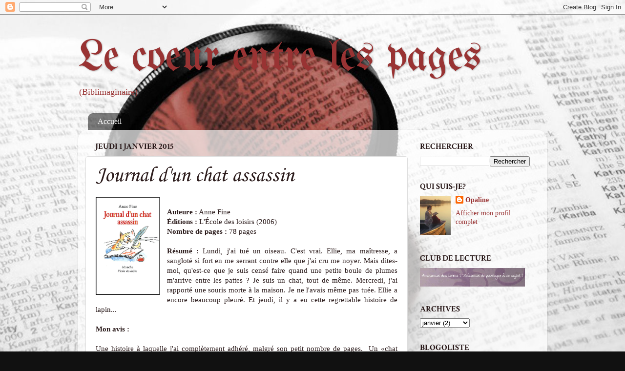

--- FILE ---
content_type: text/html; charset=UTF-8
request_url: https://biblimaginaire.blogspot.com/2015/01/journal-dun-chat-assassin.html?showComment=1425584739716
body_size: 16171
content:
<!DOCTYPE html>
<html class='v2' dir='ltr' lang='fr'>
<head>
<link href='https://www.blogger.com/static/v1/widgets/335934321-css_bundle_v2.css' rel='stylesheet' type='text/css'/>
<meta content='width=1100' name='viewport'/>
<meta content='text/html; charset=UTF-8' http-equiv='Content-Type'/>
<meta content='blogger' name='generator'/>
<link href='https://biblimaginaire.blogspot.com/favicon.ico' rel='icon' type='image/x-icon'/>
<link href='http://biblimaginaire.blogspot.com/2015/01/journal-dun-chat-assassin.html' rel='canonical'/>
<link rel="alternate" type="application/atom+xml" title="Le coeur entre les pages - Atom" href="https://biblimaginaire.blogspot.com/feeds/posts/default" />
<link rel="alternate" type="application/rss+xml" title="Le coeur entre les pages - RSS" href="https://biblimaginaire.blogspot.com/feeds/posts/default?alt=rss" />
<link rel="service.post" type="application/atom+xml" title="Le coeur entre les pages - Atom" href="https://www.blogger.com/feeds/8554985891624530483/posts/default" />

<link rel="alternate" type="application/atom+xml" title="Le coeur entre les pages - Atom" href="https://biblimaginaire.blogspot.com/feeds/3989393670334801001/comments/default" />
<!--Can't find substitution for tag [blog.ieCssRetrofitLinks]-->
<link href='https://blogger.googleusercontent.com/img/b/R29vZ2xl/AVvXsEjspXtqXWDHJir2qtaw_mhzBFcqnkrEDaNezR8v7-dMDmNL-DKc5g81K4LCkM_pVs74XXWvISK9xkWUX3_N7Lk23NU8KmOYi_-8BLIz_DNrec1ITkCAuVqqt7LeuKANfY-FklcP6kcJQ3s2/s1600/9782211042871FS.gif' rel='image_src'/>
<meta content='http://biblimaginaire.blogspot.com/2015/01/journal-dun-chat-assassin.html' property='og:url'/>
<meta content='Journal d&#39;un chat assassin' property='og:title'/>
<meta content='    Auteure :  Anne Fine   Éditions : L&#39;École des loisirs (2006)   Nombre de pages : 78 pages     Résumé :                                  ...' property='og:description'/>
<meta content='https://blogger.googleusercontent.com/img/b/R29vZ2xl/AVvXsEjspXtqXWDHJir2qtaw_mhzBFcqnkrEDaNezR8v7-dMDmNL-DKc5g81K4LCkM_pVs74XXWvISK9xkWUX3_N7Lk23NU8KmOYi_-8BLIz_DNrec1ITkCAuVqqt7LeuKANfY-FklcP6kcJQ3s2/w1200-h630-p-k-no-nu/9782211042871FS.gif' property='og:image'/>
<title>Le coeur entre les pages: Journal d'un chat assassin</title>
<style type='text/css'>@font-face{font-family:'Corsiva';font-style:normal;font-weight:400;font-display:swap;src:url(//fonts.gstatic.com/l/font?kit=zOL84pjBmb1Z8oKb8rCr7O5Gs-A&skey=b9a50c359455acd3&v=v20)format('woff2');unicode-range:U+0000-00FF,U+0131,U+0152-0153,U+02BB-02BC,U+02C6,U+02DA,U+02DC,U+0304,U+0308,U+0329,U+2000-206F,U+20AC,U+2122,U+2191,U+2193,U+2212,U+2215,U+FEFF,U+FFFD;}@font-face{font-family:'Crimson Text';font-style:normal;font-weight:700;font-display:swap;src:url(//fonts.gstatic.com/s/crimsontext/v19/wlppgwHKFkZgtmSR3NB0oRJX1C1GA9NQ9rJPf5Ku.woff2)format('woff2');unicode-range:U+0102-0103,U+0110-0111,U+0128-0129,U+0168-0169,U+01A0-01A1,U+01AF-01B0,U+0300-0301,U+0303-0304,U+0308-0309,U+0323,U+0329,U+1EA0-1EF9,U+20AB;}@font-face{font-family:'Crimson Text';font-style:normal;font-weight:700;font-display:swap;src:url(//fonts.gstatic.com/s/crimsontext/v19/wlppgwHKFkZgtmSR3NB0oRJX1C1GAtNQ9rJPf5Ku.woff2)format('woff2');unicode-range:U+0100-02BA,U+02BD-02C5,U+02C7-02CC,U+02CE-02D7,U+02DD-02FF,U+0304,U+0308,U+0329,U+1D00-1DBF,U+1E00-1E9F,U+1EF2-1EFF,U+2020,U+20A0-20AB,U+20AD-20C0,U+2113,U+2C60-2C7F,U+A720-A7FF;}@font-face{font-family:'Crimson Text';font-style:normal;font-weight:700;font-display:swap;src:url(//fonts.gstatic.com/s/crimsontext/v19/wlppgwHKFkZgtmSR3NB0oRJX1C1GDNNQ9rJPfw.woff2)format('woff2');unicode-range:U+0000-00FF,U+0131,U+0152-0153,U+02BB-02BC,U+02C6,U+02DA,U+02DC,U+0304,U+0308,U+0329,U+2000-206F,U+20AC,U+2122,U+2191,U+2193,U+2212,U+2215,U+FEFF,U+FFFD;}@font-face{font-family:'UnifrakturMaguntia';font-style:normal;font-weight:400;font-display:swap;src:url(//fonts.gstatic.com/s/unifrakturmaguntia/v22/WWXPlieVYwiGNomYU-ciRLRvEmK7oaVemGZMFABK1Q.woff2)format('woff2');unicode-range:U+0000-00FF,U+0131,U+0152-0153,U+02BB-02BC,U+02C6,U+02DA,U+02DC,U+0304,U+0308,U+0329,U+2000-206F,U+20AC,U+2122,U+2191,U+2193,U+2212,U+2215,U+FEFF,U+FFFD;}</style>
<style id='page-skin-1' type='text/css'><!--
/*-----------------------------------------------
Blogger Template Style
Name:     Picture Window
Designer: Blogger
URL:      www.blogger.com
----------------------------------------------- */
/* Content
----------------------------------------------- */
body {
font: normal normal 15px Georgia, Utopia, 'Palatino Linotype', Palatino, serif;
color: #2a1a1a;
background: #111111 url(//4.bp.blogspot.com/-FDNiiZ0CXck/VgJ7LBzz9ZI/AAAAAAAAIfg/vvVcnFFcQN4/s0-r/coeur_livre.jpg) repeat fixed top left;
}
html body .region-inner {
min-width: 0;
max-width: 100%;
width: auto;
}
.content-outer {
font-size: 90%;
}
a:link {
text-decoration:none;
color: #993333;
}
a:visited {
text-decoration:none;
color: #cc6666;
}
a:hover {
text-decoration:underline;
color: #ff3243;
}
.content-outer {
background: transparent none repeat scroll top left;
-moz-border-radius: 0;
-webkit-border-radius: 0;
-goog-ms-border-radius: 0;
border-radius: 0;
-moz-box-shadow: 0 0 0 rgba(0, 0, 0, .15);
-webkit-box-shadow: 0 0 0 rgba(0, 0, 0, .15);
-goog-ms-box-shadow: 0 0 0 rgba(0, 0, 0, .15);
box-shadow: 0 0 0 rgba(0, 0, 0, .15);
margin: 20px auto;
}
.content-inner {
padding: 0;
}
/* Header
----------------------------------------------- */
.header-outer {
background: transparent none repeat-x scroll top left;
_background-image: none;
color: #993333;
-moz-border-radius: 0;
-webkit-border-radius: 0;
-goog-ms-border-radius: 0;
border-radius: 0;
}
.Header img, .Header #header-inner {
-moz-border-radius: 0;
-webkit-border-radius: 0;
-goog-ms-border-radius: 0;
border-radius: 0;
}
.header-inner .Header .titlewrapper,
.header-inner .Header .descriptionwrapper {
padding-left: 0;
padding-right: 0;
}
.Header h1 {
font: normal normal 90px UnifrakturMaguntia;
text-shadow: 1px 1px 3px rgba(0, 0, 0, 0.3);
}
.Header h1 a {
color: #993333;
}
.Header .description {
font-size: 130%;
}
/* Tabs
----------------------------------------------- */
.tabs-inner {
margin: .5em 20px 0;
padding: 0;
}
.tabs-inner .section {
margin: 0;
}
.tabs-inner .widget ul {
padding: 0;
background: transparent none repeat scroll bottom;
-moz-border-radius: 0;
-webkit-border-radius: 0;
-goog-ms-border-radius: 0;
border-radius: 0;
}
.tabs-inner .widget li {
border: none;
}
.tabs-inner .widget li a {
display: inline-block;
padding: .5em 1em;
margin-right: .25em;
color: #ffffff;
font: normal normal 16px Georgia, Utopia, 'Palatino Linotype', Palatino, serif;
-moz-border-radius: 10px 10px 0 0;
-webkit-border-top-left-radius: 10px;
-webkit-border-top-right-radius: 10px;
-goog-ms-border-radius: 10px 10px 0 0;
border-radius: 10px 10px 0 0;
background: transparent url(https://resources.blogblog.com/blogblog/data/1kt/transparent/black50.png) repeat scroll top left;
border-right: 1px solid transparent;
}
.tabs-inner .widget li:first-child a {
padding-left: 1.25em;
-moz-border-radius-topleft: 10px;
-moz-border-radius-bottomleft: 0;
-webkit-border-top-left-radius: 10px;
-webkit-border-bottom-left-radius: 0;
-goog-ms-border-top-left-radius: 10px;
-goog-ms-border-bottom-left-radius: 0;
border-top-left-radius: 10px;
border-bottom-left-radius: 0;
}
.tabs-inner .widget li.selected a,
.tabs-inner .widget li a:hover {
position: relative;
z-index: 1;
background: transparent url(https://resources.blogblog.com/blogblog/data/1kt/transparent/white80.png) repeat scroll bottom;
color: #c10964;
-moz-box-shadow: 0 0 3px rgba(0, 0, 0, .15);
-webkit-box-shadow: 0 0 3px rgba(0, 0, 0, .15);
-goog-ms-box-shadow: 0 0 3px rgba(0, 0, 0, .15);
box-shadow: 0 0 3px rgba(0, 0, 0, .15);
}
/* Headings
----------------------------------------------- */
h2 {
font: normal bold 17px Crimson Text;
text-transform: uppercase;
color: #2a1a1a;
margin: .5em 0;
}
/* Main
----------------------------------------------- */
.main-outer {
background: transparent url(https://resources.blogblog.com/blogblog/data/1kt/transparent/white80.png) repeat scroll top left;
-moz-border-radius: 20px 20px 0 0;
-webkit-border-top-left-radius: 20px;
-webkit-border-top-right-radius: 20px;
-webkit-border-bottom-left-radius: 0;
-webkit-border-bottom-right-radius: 0;
-goog-ms-border-radius: 20px 20px 0 0;
border-radius: 20px 20px 0 0;
-moz-box-shadow: 0 1px 3px rgba(0, 0, 0, .15);
-webkit-box-shadow: 0 1px 3px rgba(0, 0, 0, .15);
-goog-ms-box-shadow: 0 1px 3px rgba(0, 0, 0, .15);
box-shadow: 0 1px 3px rgba(0, 0, 0, .15);
}
.main-inner {
padding: 15px 20px 20px;
}
.main-inner .column-center-inner {
padding: 0 0;
}
.main-inner .column-left-inner {
padding-left: 0;
}
.main-inner .column-right-inner {
padding-right: 0;
}
/* Posts
----------------------------------------------- */
h3.post-title {
margin: 0;
font: normal normal 44px Corsiva;
}
.comments h4 {
margin: 1em 0 0;
font: normal normal 44px Corsiva;
}
.date-header span {
color: #2a1a1a;
}
.post-outer {
background-color: #ffffff;
border: solid 1px #dddddd;
-moz-border-radius: 5px;
-webkit-border-radius: 5px;
border-radius: 5px;
-goog-ms-border-radius: 5px;
padding: 15px 20px;
margin: 0 -20px 20px;
}
.post-body {
line-height: 1.4;
font-size: 110%;
position: relative;
}
.post-header {
margin: 0 0 1.5em;
color: #2a1a1a;
line-height: 1.6;
}
.post-footer {
margin: .5em 0 0;
color: #2a1a1a;
line-height: 1.6;
}
#blog-pager {
font-size: 140%
}
#comments .comment-author {
padding-top: 1.5em;
border-top: dashed 1px #ccc;
border-top: dashed 1px rgba(128, 128, 128, .5);
background-position: 0 1.5em;
}
#comments .comment-author:first-child {
padding-top: 0;
border-top: none;
}
.avatar-image-container {
margin: .2em 0 0;
}
/* Comments
----------------------------------------------- */
.comments .comments-content .icon.blog-author {
background-repeat: no-repeat;
background-image: url([data-uri]);
}
.comments .comments-content .loadmore a {
border-top: 1px solid #ff3243;
border-bottom: 1px solid #ff3243;
}
.comments .continue {
border-top: 2px solid #ff3243;
}
/* Widgets
----------------------------------------------- */
.widget ul, .widget #ArchiveList ul.flat {
padding: 0;
list-style: none;
}
.widget ul li, .widget #ArchiveList ul.flat li {
border-top: dashed 1px #ccc;
border-top: dashed 1px rgba(128, 128, 128, .5);
}
.widget ul li:first-child, .widget #ArchiveList ul.flat li:first-child {
border-top: none;
}
.widget .post-body ul {
list-style: disc;
}
.widget .post-body ul li {
border: none;
}
/* Footer
----------------------------------------------- */
.footer-outer {
color:#cccccc;
background: transparent url(https://resources.blogblog.com/blogblog/data/1kt/transparent/black50.png) repeat scroll top left;
-moz-border-radius: 0 0 20px 20px;
-webkit-border-top-left-radius: 0;
-webkit-border-top-right-radius: 0;
-webkit-border-bottom-left-radius: 20px;
-webkit-border-bottom-right-radius: 20px;
-goog-ms-border-radius: 0 0 20px 20px;
border-radius: 0 0 20px 20px;
-moz-box-shadow: 0 1px 3px rgba(0, 0, 0, .15);
-webkit-box-shadow: 0 1px 3px rgba(0, 0, 0, .15);
-goog-ms-box-shadow: 0 1px 3px rgba(0, 0, 0, .15);
box-shadow: 0 1px 3px rgba(0, 0, 0, .15);
}
.footer-inner {
padding: 10px 20px 20px;
}
.footer-outer a {
color: #ffffff;
}
.footer-outer a:visited {
color: #ee7f77;
}
.footer-outer a:hover {
color: #ff3243;
}
.footer-outer .widget h2 {
color: #aaaaaa;
}
/* Mobile
----------------------------------------------- */
html body.mobile {
height: auto;
}
html body.mobile {
min-height: 480px;
background-size: 100% auto;
}
.mobile .body-fauxcolumn-outer {
background: transparent none repeat scroll top left;
}
html .mobile .mobile-date-outer, html .mobile .blog-pager {
border-bottom: none;
background: transparent url(https://resources.blogblog.com/blogblog/data/1kt/transparent/white80.png) repeat scroll top left;
margin-bottom: 10px;
}
.mobile .date-outer {
background: transparent url(https://resources.blogblog.com/blogblog/data/1kt/transparent/white80.png) repeat scroll top left;
}
.mobile .header-outer, .mobile .main-outer,
.mobile .post-outer, .mobile .footer-outer {
-moz-border-radius: 0;
-webkit-border-radius: 0;
-goog-ms-border-radius: 0;
border-radius: 0;
}
.mobile .content-outer,
.mobile .main-outer,
.mobile .post-outer {
background: inherit;
border: none;
}
.mobile .content-outer {
font-size: 100%;
}
.mobile-link-button {
background-color: #993333;
}
.mobile-link-button a:link, .mobile-link-button a:visited {
color: #ffffff;
}
.mobile-index-contents {
color: #2a1a1a;
}
.mobile .tabs-inner .PageList .widget-content {
background: transparent url(https://resources.blogblog.com/blogblog/data/1kt/transparent/white80.png) repeat scroll bottom;
color: #c10964;
}
.mobile .tabs-inner .PageList .widget-content .pagelist-arrow {
border-left: 1px solid transparent;
}

--></style>
<style id='template-skin-1' type='text/css'><!--
body {
min-width: 960px;
}
.content-outer, .content-fauxcolumn-outer, .region-inner {
min-width: 960px;
max-width: 960px;
_width: 960px;
}
.main-inner .columns {
padding-left: 0;
padding-right: 270px;
}
.main-inner .fauxcolumn-center-outer {
left: 0;
right: 270px;
/* IE6 does not respect left and right together */
_width: expression(this.parentNode.offsetWidth -
parseInt("0") -
parseInt("270px") + 'px');
}
.main-inner .fauxcolumn-left-outer {
width: 0;
}
.main-inner .fauxcolumn-right-outer {
width: 270px;
}
.main-inner .column-left-outer {
width: 0;
right: 100%;
margin-left: -0;
}
.main-inner .column-right-outer {
width: 270px;
margin-right: -270px;
}
#layout {
min-width: 0;
}
#layout .content-outer {
min-width: 0;
width: 800px;
}
#layout .region-inner {
min-width: 0;
width: auto;
}
body#layout div.add_widget {
padding: 8px;
}
body#layout div.add_widget a {
margin-left: 32px;
}
--></style>
<style>
    body {background-image:url(\/\/4.bp.blogspot.com\/-FDNiiZ0CXck\/VgJ7LBzz9ZI\/AAAAAAAAIfg\/vvVcnFFcQN4\/s0-r\/coeur_livre.jpg);}
    
@media (max-width: 200px) { body {background-image:url(\/\/4.bp.blogspot.com\/-FDNiiZ0CXck\/VgJ7LBzz9ZI\/AAAAAAAAIfg\/vvVcnFFcQN4\/w200\/coeur_livre.jpg);}}
@media (max-width: 400px) and (min-width: 201px) { body {background-image:url(\/\/4.bp.blogspot.com\/-FDNiiZ0CXck\/VgJ7LBzz9ZI\/AAAAAAAAIfg\/vvVcnFFcQN4\/w400\/coeur_livre.jpg);}}
@media (max-width: 800px) and (min-width: 401px) { body {background-image:url(\/\/4.bp.blogspot.com\/-FDNiiZ0CXck\/VgJ7LBzz9ZI\/AAAAAAAAIfg\/vvVcnFFcQN4\/w800\/coeur_livre.jpg);}}
@media (max-width: 1200px) and (min-width: 801px) { body {background-image:url(\/\/4.bp.blogspot.com\/-FDNiiZ0CXck\/VgJ7LBzz9ZI\/AAAAAAAAIfg\/vvVcnFFcQN4\/w1200\/coeur_livre.jpg);}}
/* Last tag covers anything over one higher than the previous max-size cap. */
@media (min-width: 1201px) { body {background-image:url(\/\/4.bp.blogspot.com\/-FDNiiZ0CXck\/VgJ7LBzz9ZI\/AAAAAAAAIfg\/vvVcnFFcQN4\/w1600\/coeur_livre.jpg);}}
  </style>
<link href='https://www.blogger.com/dyn-css/authorization.css?targetBlogID=8554985891624530483&amp;zx=3f1964c3-1196-40fb-bf4d-321b8d99dcdf' media='none' onload='if(media!=&#39;all&#39;)media=&#39;all&#39;' rel='stylesheet'/><noscript><link href='https://www.blogger.com/dyn-css/authorization.css?targetBlogID=8554985891624530483&amp;zx=3f1964c3-1196-40fb-bf4d-321b8d99dcdf' rel='stylesheet'/></noscript>
<meta name='google-adsense-platform-account' content='ca-host-pub-1556223355139109'/>
<meta name='google-adsense-platform-domain' content='blogspot.com'/>

</head>
<body class='loading variant-open'>
<div class='navbar section' id='navbar' name='Navbar'><div class='widget Navbar' data-version='1' id='Navbar1'><script type="text/javascript">
    function setAttributeOnload(object, attribute, val) {
      if(window.addEventListener) {
        window.addEventListener('load',
          function(){ object[attribute] = val; }, false);
      } else {
        window.attachEvent('onload', function(){ object[attribute] = val; });
      }
    }
  </script>
<div id="navbar-iframe-container"></div>
<script type="text/javascript" src="https://apis.google.com/js/platform.js"></script>
<script type="text/javascript">
      gapi.load("gapi.iframes:gapi.iframes.style.bubble", function() {
        if (gapi.iframes && gapi.iframes.getContext) {
          gapi.iframes.getContext().openChild({
              url: 'https://www.blogger.com/navbar/8554985891624530483?po\x3d3989393670334801001\x26origin\x3dhttps://biblimaginaire.blogspot.com',
              where: document.getElementById("navbar-iframe-container"),
              id: "navbar-iframe"
          });
        }
      });
    </script><script type="text/javascript">
(function() {
var script = document.createElement('script');
script.type = 'text/javascript';
script.src = '//pagead2.googlesyndication.com/pagead/js/google_top_exp.js';
var head = document.getElementsByTagName('head')[0];
if (head) {
head.appendChild(script);
}})();
</script>
</div></div>
<div class='body-fauxcolumns'>
<div class='fauxcolumn-outer body-fauxcolumn-outer'>
<div class='cap-top'>
<div class='cap-left'></div>
<div class='cap-right'></div>
</div>
<div class='fauxborder-left'>
<div class='fauxborder-right'></div>
<div class='fauxcolumn-inner'>
</div>
</div>
<div class='cap-bottom'>
<div class='cap-left'></div>
<div class='cap-right'></div>
</div>
</div>
</div>
<div class='content'>
<div class='content-fauxcolumns'>
<div class='fauxcolumn-outer content-fauxcolumn-outer'>
<div class='cap-top'>
<div class='cap-left'></div>
<div class='cap-right'></div>
</div>
<div class='fauxborder-left'>
<div class='fauxborder-right'></div>
<div class='fauxcolumn-inner'>
</div>
</div>
<div class='cap-bottom'>
<div class='cap-left'></div>
<div class='cap-right'></div>
</div>
</div>
</div>
<div class='content-outer'>
<div class='content-cap-top cap-top'>
<div class='cap-left'></div>
<div class='cap-right'></div>
</div>
<div class='fauxborder-left content-fauxborder-left'>
<div class='fauxborder-right content-fauxborder-right'></div>
<div class='content-inner'>
<header>
<div class='header-outer'>
<div class='header-cap-top cap-top'>
<div class='cap-left'></div>
<div class='cap-right'></div>
</div>
<div class='fauxborder-left header-fauxborder-left'>
<div class='fauxborder-right header-fauxborder-right'></div>
<div class='region-inner header-inner'>
<div class='header section' id='header' name='En-tête'><div class='widget Header' data-version='1' id='Header1'>
<div id='header-inner'>
<div class='titlewrapper'>
<h1 class='title'>
<a href='https://biblimaginaire.blogspot.com/'>
Le coeur entre les pages
</a>
</h1>
</div>
<div class='descriptionwrapper'>
<p class='description'><span>(Biblimaginaire)</span></p>
</div>
</div>
</div></div>
</div>
</div>
<div class='header-cap-bottom cap-bottom'>
<div class='cap-left'></div>
<div class='cap-right'></div>
</div>
</div>
</header>
<div class='tabs-outer'>
<div class='tabs-cap-top cap-top'>
<div class='cap-left'></div>
<div class='cap-right'></div>
</div>
<div class='fauxborder-left tabs-fauxborder-left'>
<div class='fauxborder-right tabs-fauxborder-right'></div>
<div class='region-inner tabs-inner'>
<div class='tabs section' id='crosscol' name='Toutes les colonnes'><div class='widget PageList' data-version='1' id='PageList1'>
<h2>Pages</h2>
<div class='widget-content'>
<ul>
<li>
<a href='https://biblimaginaire.blogspot.com/'>Accueil</a>
</li>
</ul>
<div class='clear'></div>
</div>
</div></div>
<div class='tabs no-items section' id='crosscol-overflow' name='Cross-Column 2'></div>
</div>
</div>
<div class='tabs-cap-bottom cap-bottom'>
<div class='cap-left'></div>
<div class='cap-right'></div>
</div>
</div>
<div class='main-outer'>
<div class='main-cap-top cap-top'>
<div class='cap-left'></div>
<div class='cap-right'></div>
</div>
<div class='fauxborder-left main-fauxborder-left'>
<div class='fauxborder-right main-fauxborder-right'></div>
<div class='region-inner main-inner'>
<div class='columns fauxcolumns'>
<div class='fauxcolumn-outer fauxcolumn-center-outer'>
<div class='cap-top'>
<div class='cap-left'></div>
<div class='cap-right'></div>
</div>
<div class='fauxborder-left'>
<div class='fauxborder-right'></div>
<div class='fauxcolumn-inner'>
</div>
</div>
<div class='cap-bottom'>
<div class='cap-left'></div>
<div class='cap-right'></div>
</div>
</div>
<div class='fauxcolumn-outer fauxcolumn-left-outer'>
<div class='cap-top'>
<div class='cap-left'></div>
<div class='cap-right'></div>
</div>
<div class='fauxborder-left'>
<div class='fauxborder-right'></div>
<div class='fauxcolumn-inner'>
</div>
</div>
<div class='cap-bottom'>
<div class='cap-left'></div>
<div class='cap-right'></div>
</div>
</div>
<div class='fauxcolumn-outer fauxcolumn-right-outer'>
<div class='cap-top'>
<div class='cap-left'></div>
<div class='cap-right'></div>
</div>
<div class='fauxborder-left'>
<div class='fauxborder-right'></div>
<div class='fauxcolumn-inner'>
</div>
</div>
<div class='cap-bottom'>
<div class='cap-left'></div>
<div class='cap-right'></div>
</div>
</div>
<!-- corrects IE6 width calculation -->
<div class='columns-inner'>
<div class='column-center-outer'>
<div class='column-center-inner'>
<div class='main section' id='main' name='Principal'><div class='widget Blog' data-version='1' id='Blog1'>
<div class='blog-posts hfeed'>

          <div class="date-outer">
        
<h2 class='date-header'><span>jeudi 1 janvier 2015</span></h2>

          <div class="date-posts">
        
<div class='post-outer'>
<div class='post hentry' itemprop='blogPost' itemscope='itemscope' itemtype='http://schema.org/BlogPosting'>
<meta content='https://blogger.googleusercontent.com/img/b/R29vZ2xl/AVvXsEjspXtqXWDHJir2qtaw_mhzBFcqnkrEDaNezR8v7-dMDmNL-DKc5g81K4LCkM_pVs74XXWvISK9xkWUX3_N7Lk23NU8KmOYi_-8BLIz_DNrec1ITkCAuVqqt7LeuKANfY-FklcP6kcJQ3s2/s1600/9782211042871FS.gif' itemprop='image_url'/>
<meta content='8554985891624530483' itemprop='blogId'/>
<meta content='3989393670334801001' itemprop='postId'/>
<a name='3989393670334801001'></a>
<h3 class='post-title entry-title' itemprop='name'>
Journal d'un chat assassin
</h3>
<div class='post-header'>
<div class='post-header-line-1'></div>
</div>
<div class='post-body entry-content' id='post-body-3989393670334801001' itemprop='description articleBody'>
<div class="separator" style="clear: left; float: left; margin-bottom: 1em; margin-right: 1em; text-align: center;">
<img border="0" height="200" src="https://blogger.googleusercontent.com/img/b/R29vZ2xl/AVvXsEjspXtqXWDHJir2qtaw_mhzBFcqnkrEDaNezR8v7-dMDmNL-DKc5g81K4LCkM_pVs74XXWvISK9xkWUX3_N7Lk23NU8KmOYi_-8BLIz_DNrec1ITkCAuVqqt7LeuKANfY-FklcP6kcJQ3s2/s1600/9782211042871FS.gif" width="131" /></div>
<br />
<div style="text-align: justify;">
<span style="font-family: Georgia,&quot;Times New Roman&quot;,serif;"><b>Auteure :</b> Anne Fine</span></div>
<div style="text-align: justify;">
<span style="font-family: Georgia,&quot;Times New Roman&quot;,serif;"><b>Éditions : </b>L'École des loisirs (2006)</span></div>
<div style="text-align: justify;">
<span style="font-family: Georgia,&quot;Times New Roman&quot;,serif;"><b>Nombre de pages : </b>78 pages</span></div>
<div style="text-align: justify;">
<span style="font-family: Georgia,&quot;Times New Roman&quot;,serif;"><br /></span></div>
<div style="text-align: justify;">
<span style="font-family: Georgia,&quot;Times New Roman&quot;,serif;"><b>Résumé :</b> 
                        
       
                  
           Lundi, j'ai tué un oiseau. C'est vrai. Ellie, ma maîtresse, a
 sangloté si fort en me serrant contre elle que j'ai cru me noyer. Mais 
dites-moi, qu'est-ce que je suis censé faire quand une petite boule de 
plumes m'arrive entre les pattes ? Je suis un chat, tout de même. 
Mercredi, j'ai rapporté une souris morte à la maison. Je ne l'avais même
 pas tuée. Ellie a encore beaucoup pleuré. Et jeudi, il y a eu cette 
regrettable histoire de lapin...</span></div>
<div style="text-align: justify;">
<br /></div>
<div style="text-align: justify;">
<b><span style="font-family: Georgia,&quot;Times New Roman&quot;,serif;">Mon avis :</span></b></div>
<div style="text-align: justify;">
<br /></div>
<div style="text-align: justify;">
<span style="font-family: Georgia,&quot;Times New Roman&quot;,serif;">Une histoire à laquelle j'ai complètement adhéré, malgré son petit nombre de pages.&nbsp; Un &#171;chat assassin&#187;, qui écrit son journal.&nbsp; J'ai trouvé le félin plus bluffeur que meurtrier, un brin vantard, mais toujours drôle et sympathique.&nbsp; On dit que c'est un livre pour les enfants qui aiment déjà lire tout seuls, mais les adultes s'y divertiront aussi!</span></div>
<div style="text-align: justify;">
<span style="font-family: Georgia,&quot;Times New Roman&quot;,serif;"><br /></span></div>
<div class="separator" style="clear: both; text-align: center;">
<a href="http://ennalit.canalblog.com/archives/2013/12/01/28338705.html"><img alt="http://ennalit.canalblog.com/archives/2013/12/01/28338705.html" border="0" height="152" src="https://blogger.googleusercontent.com/img/b/R29vZ2xl/AVvXsEhGEon_Qg5eJfVst1_Iryl26rFLnYwOBbrvdfJrNQIPGiaZF1aWCbIFMn32mcq5FSX0dicYhQLebcPbRF5br8AhdwGks-0Yc9I4sVypwl01hcavYBaZnE3DaIeH56KWBFUmT1IpGxGU_TiR/s1600/92919254.jpg" width="200" /></a></div>
<div style="text-align: justify;">
<span style="font-family: Georgia,&quot;Times New Roman&quot;,serif;"><span style="font-size: xx-small;">Couverture et résumé : Decitre</span></span></div>
<div style='clear: both;'></div>
</div>
<div class='post-footer'>
<div class='post-footer-line post-footer-line-1'><span class='post-author vcard'>
Publié par
<span class='fn' itemprop='author' itemscope='itemscope' itemtype='http://schema.org/Person'>
<meta content='https://www.blogger.com/profile/03206401476841910651' itemprop='url'/>
<a class='g-profile' href='https://www.blogger.com/profile/03206401476841910651' rel='author' title='author profile'>
<span itemprop='name'>Opaline</span>
</a>
</span>
</span>
<span class='post-timestamp'>
à
<meta content='http://biblimaginaire.blogspot.com/2015/01/journal-dun-chat-assassin.html' itemprop='url'/>
<a class='timestamp-link' href='https://biblimaginaire.blogspot.com/2015/01/journal-dun-chat-assassin.html' rel='bookmark' title='permanent link'><abbr class='published' itemprop='datePublished' title='2015-01-01T14:28:00-05:00'>14:28</abbr></a>
</span>
<span class='post-comment-link'>
</span>
<span class='post-icons'>
</span>
</div>
<div class='post-footer-line post-footer-line-2'><span class='post-labels'>
Libellés :
<a href='https://biblimaginaire.blogspot.com/search/label/Albums' rel='tag'>Albums</a>,
<a href='https://biblimaginaire.blogspot.com/search/label/Auteurs%20en%20D-E-F' rel='tag'>Auteurs en D-E-F</a>,
<a href='https://biblimaginaire.blogspot.com/search/label/D%C3%A9fis%20litt%C3%A9raires' rel='tag'>Défis littéraires</a>,
<a href='https://biblimaginaire.blogspot.com/search/label/Jeunesse' rel='tag'>Jeunesse</a>
</span>
</div>
<div class='post-footer-line post-footer-line-3'></div>
</div>
</div>
<div class='comments' id='comments'>
<a name='comments'></a>
<h4>3&#160;commentaires:</h4>
<div id='Blog1_comments-block-wrapper'>
<dl class='avatar-comment-indent' id='comments-block'>
<dt class='comment-author ' id='c2923356708667723052'>
<a name='c2923356708667723052'></a>
<div class="avatar-image-container avatar-stock"><span dir="ltr"><a href="http://partirailleurs.canalblog.com" target="" rel="nofollow" onclick=""><img src="//resources.blogblog.com/img/blank.gif" width="35" height="35" alt="" title="fee_gnomene">

</a></span></div>
<a href='http://partirailleurs.canalblog.com' rel='nofollow'>fee_gnomene</a>
a dit&#8230;
</dt>
<dd class='comment-body' id='Blog1_cmt-2923356708667723052'>
<p>
Bonjour<br /><br />Pouvez vous me dire s&#39;il s&#39;agit d&#39;une BD ou d&#39;un livre traditionnel ?<br /><br />merci d&#39;avance<br />fee_gnomene
</p>
</dd>
<dd class='comment-footer'>
<span class='comment-timestamp'>
<a href='https://biblimaginaire.blogspot.com/2015/01/journal-dun-chat-assassin.html?showComment=1424885842007#c2923356708667723052' title='comment permalink'>
25 février 2015 à 12:37
</a>
<span class='item-control blog-admin pid-652513201'>
<a class='comment-delete' href='https://www.blogger.com/comment/delete/8554985891624530483/2923356708667723052' title='Supprimer le commentaire'>
<img src='https://resources.blogblog.com/img/icon_delete13.gif'/>
</a>
</span>
</span>
</dd>
<dt class='comment-author ' id='c6891674690070793971'>
<a name='c6891674690070793971'></a>
<div class="avatar-image-container avatar-stock"><span dir="ltr"><a href="http://argali.eklablog.fr" target="" rel="nofollow" onclick=""><img src="//resources.blogblog.com/img/blank.gif" width="35" height="35" alt="" title="argali">

</a></span></div>
<a href='http://argali.eklablog.fr' rel='nofollow'>argali</a>
a dit&#8230;
</dt>
<dd class='comment-body' id='Blog1_cmt-6891674690070793971'>
<p>
J&#39;adore cette auteure. As-tu lu &quot;Comment écrire comme un cochon ?&quot;
</p>
</dd>
<dd class='comment-footer'>
<span class='comment-timestamp'>
<a href='https://biblimaginaire.blogspot.com/2015/01/journal-dun-chat-assassin.html?showComment=1425584739716#c6891674690070793971' title='comment permalink'>
5 mars 2015 à 14:45
</a>
<span class='item-control blog-admin pid-652513201'>
<a class='comment-delete' href='https://www.blogger.com/comment/delete/8554985891624530483/6891674690070793971' title='Supprimer le commentaire'>
<img src='https://resources.blogblog.com/img/icon_delete13.gif'/>
</a>
</span>
</span>
</dd>
<dt class='comment-author ' id='c4858593746145427171'>
<a name='c4858593746145427171'></a>
<div class="avatar-image-container vcard"><span dir="ltr"><a href="https://www.blogger.com/profile/09923987959256579762" target="" rel="nofollow" onclick="" class="avatar-hovercard" id="av-4858593746145427171-09923987959256579762"><img src="https://resources.blogblog.com/img/blank.gif" width="35" height="35" class="delayLoad" style="display: none;" longdesc="//blogger.googleusercontent.com/img/b/R29vZ2xl/AVvXsEhDSErDZwQgk03WO8f29BRuHFFwutaHHsMqR0-Q-2VmFkw8QEqI6KKbyXu87eAyXG16X0IBQljpFqcsZglmUvgoRoXMipI7wQgnyk7jilP6QxsiryvStvT_Wuwp6_dG2Q/s45-c/logo+chat.jpg" alt="" title="Claire">

<noscript><img src="//blogger.googleusercontent.com/img/b/R29vZ2xl/AVvXsEhDSErDZwQgk03WO8f29BRuHFFwutaHHsMqR0-Q-2VmFkw8QEqI6KKbyXu87eAyXG16X0IBQljpFqcsZglmUvgoRoXMipI7wQgnyk7jilP6QxsiryvStvT_Wuwp6_dG2Q/s45-c/logo+chat.jpg" width="35" height="35" class="photo" alt=""></noscript></a></span></div>
<a href='https://www.blogger.com/profile/09923987959256579762' rel='nofollow'>Claire</a>
a dit&#8230;
</dt>
<dd class='comment-body' id='Blog1_cmt-4858593746145427171'>
<p>
héhé ca peut être rigolo :)
</p>
</dd>
<dd class='comment-footer'>
<span class='comment-timestamp'>
<a href='https://biblimaginaire.blogspot.com/2015/01/journal-dun-chat-assassin.html?showComment=1434004103846#c4858593746145427171' title='comment permalink'>
11 juin 2015 à 02:28
</a>
<span class='item-control blog-admin pid-1580079795'>
<a class='comment-delete' href='https://www.blogger.com/comment/delete/8554985891624530483/4858593746145427171' title='Supprimer le commentaire'>
<img src='https://resources.blogblog.com/img/icon_delete13.gif'/>
</a>
</span>
</span>
</dd>
</dl>
</div>
<p class='comment-footer'>
<a href='https://www.blogger.com/comment/fullpage/post/8554985891624530483/3989393670334801001' onclick=''>Enregistrer un commentaire</a>
</p>
</div>
</div>

        </div></div>
      
</div>
<div class='blog-pager' id='blog-pager'>
<span id='blog-pager-older-link'>
<a class='blog-pager-older-link' href='https://biblimaginaire.blogspot.com/2015/01/lile-aux-papillons.html' id='Blog1_blog-pager-older-link' title='Article plus ancien'>Article plus ancien</a>
</span>
<a class='home-link' href='https://biblimaginaire.blogspot.com/'>Accueil</a>
</div>
<div class='clear'></div>
<div class='post-feeds'>
<div class='feed-links'>
Inscription à :
<a class='feed-link' href='https://biblimaginaire.blogspot.com/feeds/3989393670334801001/comments/default' target='_blank' type='application/atom+xml'>Publier les commentaires (Atom)</a>
</div>
</div>
</div></div>
</div>
</div>
<div class='column-left-outer'>
<div class='column-left-inner'>
<aside>
</aside>
</div>
</div>
<div class='column-right-outer'>
<div class='column-right-inner'>
<aside>
<div class='sidebar section' id='sidebar-right-1'><div class='widget BlogSearch' data-version='1' id='BlogSearch1'>
<h2 class='title'>Rechercher</h2>
<div class='widget-content'>
<div id='BlogSearch1_form'>
<form action='https://biblimaginaire.blogspot.com/search' class='gsc-search-box' target='_top'>
<table cellpadding='0' cellspacing='0' class='gsc-search-box'>
<tbody>
<tr>
<td class='gsc-input'>
<input autocomplete='off' class='gsc-input' name='q' size='10' title='search' type='text' value=''/>
</td>
<td class='gsc-search-button'>
<input class='gsc-search-button' title='search' type='submit' value='Rechercher'/>
</td>
</tr>
</tbody>
</table>
</form>
</div>
</div>
<div class='clear'></div>
</div><div class='widget Profile' data-version='1' id='Profile1'>
<h2>Qui suis-je?</h2>
<div class='widget-content'>
<a href='https://www.blogger.com/profile/03206401476841910651'><img alt='Ma photo' class='profile-img' height='80' src='//blogger.googleusercontent.com/img/b/R29vZ2xl/AVvXsEjwpQUKjyISI0PnO0tbdi8UOgmeyUsCQYg_Z_Fwig-tbcV5lwSd62RW6f3E-bFCOBMa60JfrAn2wCbUAMzx2zFrmah4APSnXMnshc1Yr26sL9JoyWiWPiKwFoBlGBxDPg/s1600/*' width='63'/></a>
<dl class='profile-datablock'>
<dt class='profile-data'>
<a class='profile-name-link g-profile' href='https://www.blogger.com/profile/03206401476841910651' rel='author' style='background-image: url(//www.blogger.com/img/logo-16.png);'>
Opaline
</a>
</dt>
</dl>
<a class='profile-link' href='https://www.blogger.com/profile/03206401476841910651' rel='author'>Afficher mon profil complet</a>
<div class='clear'></div>
</div>
</div><div class='widget Image' data-version='1' id='Image3'>
<h2>Club de lecture</h2>
<div class='widget-content'>
<a href='http://clubdelecture.forumactif.com/forum'>
<img alt='Club de lecture' height='38' id='Image3_img' src='https://blogger.googleusercontent.com/img/b/R29vZ2xl/AVvXsEi5z9gEiCOD9FBCL2T_NaR8v67_0CMa3nhYexVTcqLk07nfzeUmRrBSQo6oVhmSbCUw9O3kZlELLZy_KCg9Y19N69JdKMD1ohXlD6H2felAMeDTimkZ70tVHZj1Q1XJChzAXghb-CRbWt1_/s1600/bancl.gif' width='215'/>
</a>
<br/>
</div>
<div class='clear'></div>
</div><div class='widget BlogArchive' data-version='1' id='BlogArchive2'>
<h2>Archives</h2>
<div class='widget-content'>
<div id='ArchiveList'>
<div id='BlogArchive2_ArchiveList'>
<select id='BlogArchive2_ArchiveMenu'>
<option value=''>Archives</option>
<option value='https://biblimaginaire.blogspot.com/2015/01/'>janvier (2)</option>
<option value='https://biblimaginaire.blogspot.com/2014/12/'>décembre (2)</option>
<option value='https://biblimaginaire.blogspot.com/2014/11/'>novembre (1)</option>
<option value='https://biblimaginaire.blogspot.com/2014/08/'>août (1)</option>
<option value='https://biblimaginaire.blogspot.com/2014/07/'>juillet (1)</option>
<option value='https://biblimaginaire.blogspot.com/2014/06/'>juin (2)</option>
<option value='https://biblimaginaire.blogspot.com/2014/05/'>mai (1)</option>
<option value='https://biblimaginaire.blogspot.com/2014/04/'>avril (3)</option>
<option value='https://biblimaginaire.blogspot.com/2014/03/'>mars (2)</option>
<option value='https://biblimaginaire.blogspot.com/2014/02/'>février (2)</option>
<option value='https://biblimaginaire.blogspot.com/2014/01/'>janvier (3)</option>
<option value='https://biblimaginaire.blogspot.com/2013/12/'>décembre (3)</option>
<option value='https://biblimaginaire.blogspot.com/2013/11/'>novembre (1)</option>
<option value='https://biblimaginaire.blogspot.com/2013/10/'>octobre (1)</option>
<option value='https://biblimaginaire.blogspot.com/2013/09/'>septembre (2)</option>
<option value='https://biblimaginaire.blogspot.com/2013/08/'>août (2)</option>
<option value='https://biblimaginaire.blogspot.com/2013/07/'>juillet (3)</option>
<option value='https://biblimaginaire.blogspot.com/2013/06/'>juin (3)</option>
<option value='https://biblimaginaire.blogspot.com/2013/05/'>mai (2)</option>
<option value='https://biblimaginaire.blogspot.com/2013/04/'>avril (1)</option>
<option value='https://biblimaginaire.blogspot.com/2013/03/'>mars (5)</option>
<option value='https://biblimaginaire.blogspot.com/2013/02/'>février (4)</option>
<option value='https://biblimaginaire.blogspot.com/2013/01/'>janvier (7)</option>
<option value='https://biblimaginaire.blogspot.com/2012/12/'>décembre (6)</option>
<option value='https://biblimaginaire.blogspot.com/2012/11/'>novembre (4)</option>
<option value='https://biblimaginaire.blogspot.com/2012/10/'>octobre (5)</option>
<option value='https://biblimaginaire.blogspot.com/2012/09/'>septembre (7)</option>
<option value='https://biblimaginaire.blogspot.com/2012/08/'>août (4)</option>
<option value='https://biblimaginaire.blogspot.com/2012/07/'>juillet (9)</option>
<option value='https://biblimaginaire.blogspot.com/2012/06/'>juin (6)</option>
<option value='https://biblimaginaire.blogspot.com/2012/05/'>mai (4)</option>
<option value='https://biblimaginaire.blogspot.com/2012/04/'>avril (7)</option>
<option value='https://biblimaginaire.blogspot.com/2012/03/'>mars (3)</option>
<option value='https://biblimaginaire.blogspot.com/2012/02/'>février (5)</option>
<option value='https://biblimaginaire.blogspot.com/2012/01/'>janvier (9)</option>
<option value='https://biblimaginaire.blogspot.com/2011/12/'>décembre (8)</option>
<option value='https://biblimaginaire.blogspot.com/2011/11/'>novembre (6)</option>
<option value='https://biblimaginaire.blogspot.com/2011/10/'>octobre (6)</option>
<option value='https://biblimaginaire.blogspot.com/2011/09/'>septembre (7)</option>
<option value='https://biblimaginaire.blogspot.com/2011/08/'>août (8)</option>
<option value='https://biblimaginaire.blogspot.com/2011/07/'>juillet (9)</option>
<option value='https://biblimaginaire.blogspot.com/2011/06/'>juin (4)</option>
<option value='https://biblimaginaire.blogspot.com/2011/05/'>mai (3)</option>
<option value='https://biblimaginaire.blogspot.com/2011/04/'>avril (3)</option>
<option value='https://biblimaginaire.blogspot.com/2011/03/'>mars (5)</option>
<option value='https://biblimaginaire.blogspot.com/2011/02/'>février (6)</option>
<option value='https://biblimaginaire.blogspot.com/2011/01/'>janvier (4)</option>
<option value='https://biblimaginaire.blogspot.com/2010/12/'>décembre (5)</option>
<option value='https://biblimaginaire.blogspot.com/2010/11/'>novembre (5)</option>
<option value='https://biblimaginaire.blogspot.com/2010/10/'>octobre (8)</option>
<option value='https://biblimaginaire.blogspot.com/2010/09/'>septembre (7)</option>
<option value='https://biblimaginaire.blogspot.com/2010/08/'>août (8)</option>
<option value='https://biblimaginaire.blogspot.com/2010/07/'>juillet (3)</option>
<option value='https://biblimaginaire.blogspot.com/2010/06/'>juin (1)</option>
<option value='https://biblimaginaire.blogspot.com/2010/05/'>mai (3)</option>
<option value='https://biblimaginaire.blogspot.com/2010/04/'>avril (4)</option>
<option value='https://biblimaginaire.blogspot.com/2010/03/'>mars (3)</option>
<option value='https://biblimaginaire.blogspot.com/2010/02/'>février (3)</option>
<option value='https://biblimaginaire.blogspot.com/2010/01/'>janvier (5)</option>
<option value='https://biblimaginaire.blogspot.com/2009/12/'>décembre (5)</option>
</select>
</div>
</div>
<div class='clear'></div>
</div>
</div><div class='widget BlogList' data-version='1' id='BlogList1'>
<h2 class='title'>Blogoliste</h2>
<div class='widget-content'>
<div class='blog-list-container' id='BlogList1_container'>
<ul id='BlogList1_blogs'>
<li style='display: block;'>
<div class='blog-icon'>
<img data-lateloadsrc='https://lh3.googleusercontent.com/blogger_img_proxy/AEn0k_vvM8vwPXMuSjcAv_YHU9GEfkiPy3OsMG3GfwdzXDhZyuX4zVGMnwPiBeIGQD8IhAbJjs8PjABTK9hlgSGDFbajkoAl5NZ6__3dEF0i=s16-w16-h16' height='16' width='16'/>
</div>
<div class='blog-content'>
<div class='blog-title'>
<a href='http://www.unthealabiblio.com/pages/do/rss.xml' target='_blank'>
Allie - Un thé à la bibliothèque</a>
</div>
<div class='item-content'>
<span class='item-title'>
<!--Can't find substitution for tag [item.itemTitle]-->
</span>
<div class='item-time'>
<!--Can't find substitution for tag [item.timePeriodSinceLastUpdate]-->
</div>
</div>
</div>
<div style='clear: both;'></div>
</li>
<li style='display: block;'>
<div class='blog-icon'>
<img data-lateloadsrc='https://lh3.googleusercontent.com/blogger_img_proxy/AEn0k_tacWdPRQb3QLsyMNafxiZtfRdee-Lq_w-9mtvfAXKZZSyx_MD2ntoywo5EQ8JtjCiyaGNTvOlInsxkxNb6t4WC5VwF8mSGdR2pORF7XqpR3bE=s16-w16-h16' height='16' width='16'/>
</div>
<div class='blog-content'>
<div class='blog-title'>
<a href='https://aperto-libro.over-blog.com/' target='_blank'>
Aperto libro</a>
</div>
<div class='item-content'>
<span class='item-title'>
<a href='https://aperto-libro.over-blog.com/2026/01/camille-endell-de-prose-et-de-nuit.html' target='_blank'>
Camille Endell, De prose et de nuit
</a>
</span>
<div class='item-time'>
Il y a 1&#160;jour
</div>
</div>
</div>
<div style='clear: both;'></div>
</li>
<li style='display: block;'>
<div class='blog-icon'>
<img data-lateloadsrc='https://lh3.googleusercontent.com/blogger_img_proxy/AEn0k_uUifuM1XCGaxfz1ZLTRJ2nGktz2JaTFlFP8RBQ5rIsThcoLi6MrUsd7YKooZELDJPTWNgLY9fPML2j9HZsB1-hjtoXQTJnhYcYcVGN7FH529k=s16-w16-h16' height='16' width='16'/>
</div>
<div class='blog-content'>
<div class='blog-title'>
<a href='http://baladeschezsue.blogspot.com/' target='_blank'>
Balades entre les lignes</a>
</div>
<div class='item-content'>
<span class='item-title'>
<a href='http://baladeschezsue.blogspot.com/2025/12/bon-2026_31.html' target='_blank'>
Bon 2026!
</a>
</span>
<div class='item-time'>
Il y a 3&#160;semaines
</div>
</div>
</div>
<div style='clear: both;'></div>
</li>
<li style='display: block;'>
<div class='blog-icon'>
<img data-lateloadsrc='https://lh3.googleusercontent.com/blogger_img_proxy/AEn0k_td6IOWzHptKkLZ_AK4xRg_i2ZU2VlYjjWJWipDzKCO7i1lUf06_nFYNWXiE8epnQwiu3QsWqt-SJzeGmut_D4QkIFrOGYSWDSTnfM337m14iIMxg=s16-w16-h16' height='16' width='16'/>
</div>
<div class='blog-content'>
<div class='blog-title'>
<a href='http://boulimielivresque.blogspot.com/' target='_blank'>
Boulimie livresque</a>
</div>
<div class='item-content'>
<span class='item-title'>
<a href='http://boulimielivresque.blogspot.com/2023/06/cruels-sont-les-rivages.html' target='_blank'>
Cruels sont les rivages
</a>
</span>
<div class='item-time'>
Il y a 2&#160;ans
</div>
</div>
</div>
<div style='clear: both;'></div>
</li>
<li style='display: block;'>
<div class='blog-icon'>
<img data-lateloadsrc='https://lh3.googleusercontent.com/blogger_img_proxy/AEn0k_tx86A9GomgTCjS7ScFHojCnBfpXl0afFZ6bmFKFlM6okODIw4hEiAUxLhgF_-DYSwkI-oB4GLK2okP9MXsWVwNGQQ7DjMzqh3dUXOs6g=s16-w16-h16' height='16' width='16'/>
</div>
<div class='blog-content'>
<div class='blog-title'>
<a href='http://www.bulle-de-papier.com/' target='_blank'>
Bulle de papier</a>
</div>
<div class='item-content'>
<span class='item-title'>
<a href='http://www.bulle-de-papier.com/2019/03/a-cinq-pieds-de-toi-rachael-lippincott.html' target='_blank'>
À cinq pieds de toi / Rachael Lippincott
</a>
</span>
<div class='item-time'>
Il y a 6&#160;ans
</div>
</div>
</div>
<div style='clear: both;'></div>
</li>
<li style='display: block;'>
<div class='blog-icon'>
<img data-lateloadsrc='https://lh3.googleusercontent.com/blogger_img_proxy/AEn0k_uapE5Xrx61Swy_dC9-nUkvwHaDQ-woUEA0HwcAvVr_rvhy7jOtIG5JTHhUoh4ChpWAWgff6w4FZA7R4QJrGul4bdpZjlS_3sOkDVGidHPKLCfZqC1CxV1J36OuyP0zho_Xc-E=s16-w16-h16' height='16' width='16'/>
</div>
<div class='blog-content'>
<div class='blog-title'>
<a href='https://chroniquesdunchatdebibliotheques.blogspot.com/' target='_blank'>
Chroniques d'un chat de bibliothèques</a>
</div>
<div class='item-content'>
<span class='item-title'>
<a href='https://chroniquesdunchatdebibliotheques.blogspot.com/2022/10/americanah.html' target='_blank'>
Americanah
</a>
</span>
<div class='item-time'>
Il y a 3&#160;ans
</div>
</div>
</div>
<div style='clear: both;'></div>
</li>
<li style='display: block;'>
<div class='blog-icon'>
<img data-lateloadsrc='https://lh3.googleusercontent.com/blogger_img_proxy/AEn0k_vkMoFWem115YIeVWSIKOm9TRM2v8sYz7zVNMVmzXe674JjyiRDTQ4dMIPqbbFeCOsHLu5_e0-1OcSiu0fxFAC4oxaa5jlNmx-Zhb1t=s16-w16-h16' height='16' width='16'/>
</div>
<div class='blog-content'>
<div class='blog-title'>
<a href='https://ennalit.canalblog.com/' target='_blank'>
Enna lit, Enna vit!</a>
</div>
<div class='item-content'>
<span class='item-title'>
<a href='https://ennalit.canalblog.com/archives/2016/03/08/33451106.html' target='_blank'>
Les madeleines d'Enna (et le tirage au sort du "Book jar" pour m'aider à 
choisir un livre de ma PAL ;-)
</a>
</span>
<div class='item-time'>
Il y a 9&#160;ans
</div>
</div>
</div>
<div style='clear: both;'></div>
</li>
<li style='display: block;'>
<div class='blog-icon'>
<img data-lateloadsrc='https://lh3.googleusercontent.com/blogger_img_proxy/AEn0k_uLHMM0sd4HArETjMK36m_M6jrn1k2KmjJu5jgIoF4_EWCWy6MHlaqk7hZKK1WqYvR78ZGzMeqic3dWeUFmPG6SBrJGaubJ46QrlNEZTdhnlXrEnw=s16-w16-h16' height='16' width='16'/>
</div>
<div class='blog-content'>
<div class='blog-title'>
<a href='http://leslivresdemylou.blogspot.com/' target='_blank'>
I fo Lire</a>
</div>
<div class='item-content'>
<span class='item-title'>
<a href='http://leslivresdemylou.blogspot.com/2019/01/recidive-sonja-delzongle.html' target='_blank'>
Récidive (Sonja Delzongle)
</a>
</span>
<div class='item-time'>
Il y a 7&#160;ans
</div>
</div>
</div>
<div style='clear: both;'></div>
</li>
<li style='display: block;'>
<div class='blog-icon'>
<img data-lateloadsrc='https://lh3.googleusercontent.com/blogger_img_proxy/AEn0k_vtAqvbZYUIjoqYf1FWzYRC_3vUV_tuMOpmHDIaHdPUCj78lhAw3LvUU8gmpToiveOFMqR46wKf1IHYr_1yYvkRFZ_SixSUM5s0=s16-w16-h16' height='16' width='16'/>
</div>
<div class='blog-content'>
<div class='blog-title'>
<a href='http://jai-lu.blogspot.com/' target='_blank'>
J'ai lu...</a>
</div>
<div class='item-content'>
<span class='item-title'>
<a href='http://jai-lu.blogspot.com/2026/01/wild.html' target='_blank'>
Wild
</a>
</span>
<div class='item-time'>
Il y a 1 semaine
</div>
</div>
</div>
<div style='clear: both;'></div>
</li>
<li style='display: block;'>
<div class='blog-icon'>
<img data-lateloadsrc='https://lh3.googleusercontent.com/blogger_img_proxy/AEn0k_sgvu1zhpN2CjhzY8e98c3XAsshFopL7_cB5uJ9_YB7wbLzs77saXgpVn9CcLYEerkgnFbqGSJ6Nsa27Gs2XwnwO12saPWPGCxMbkbU=s16-w16-h16' height='16' width='16'/>
</div>
<div class='blog-content'>
<div class='blog-title'>
<a href='http://booki-net.blogspot.com/' target='_blank'>
Jules se livre</a>
</div>
<div class='item-content'>
<span class='item-title'>
<a href='http://booki-net.blogspot.com/2018/11/the-end.html' target='_blank'>
The End...
</a>
</span>
<div class='item-time'>
Il y a 7&#160;ans
</div>
</div>
</div>
<div style='clear: both;'></div>
</li>
<li style='display: block;'>
<div class='blog-icon'>
<img data-lateloadsrc='https://lh3.googleusercontent.com/blogger_img_proxy/AEn0k_uq02LyfTiTIouV1ON8k_K3DZFXyb0sUTil9ey5ApO9uBN6eZkAgBcbssEtimpXoYzhESPqLMd9kh61rwCTbltHidY2doQsayWKbKne8RVIRE7o=s16-w16-h16' height='16' width='16'/>
</div>
<div class='blog-content'>
<div class='blog-title'>
<a href='https://bibliodudolmen.canalblog.com/' target='_blank'>
La bibliothèque du dolmen</a>
</div>
<div class='item-content'>
<span class='item-title'>
<a href='https://bibliodudolmen.canalblog.com/archives/2023/04/19/39879780.html' target='_blank'>
In waves ---- A.J. Dungo
</a>
</span>
<div class='item-time'>
Il y a 2&#160;ans
</div>
</div>
</div>
<div style='clear: both;'></div>
</li>
<li style='display: block;'>
<div class='blog-icon'>
<img data-lateloadsrc='https://lh3.googleusercontent.com/blogger_img_proxy/AEn0k_uYf_UeXLF1v26EhUTP_63OJEAQCEISUNWyHWYlQEGf3jKhfjvmulhL0R93IMo8Md1aWNnTI1MbZPmeQocF5pdWdhxcOmzcWHol-XIieA=s16-w16-h16' height='16' width='16'/>
</div>
<div class='blog-content'>
<div class='blog-title'>
<a href='https://lalitoutsimplement.com' target='_blank'>
Lali</a>
</div>
<div class='item-content'>
<span class='item-title'>
<a href='https://lalitoutsimplement.com/de-linspiration-et-des-miracles/' target='_blank'>
De l&#8217;inspiration et des miracles
</a>
</span>
<div class='item-time'>
Il y a 1&#160;jour
</div>
</div>
</div>
<div style='clear: both;'></div>
</li>
<li style='display: block;'>
<div class='blog-icon'>
<img data-lateloadsrc='https://lh3.googleusercontent.com/blogger_img_proxy/AEn0k_toy0mvARTF2MJwuo8jWqSgod8SWe6MhyKrFXC9_DzJdWv4E0NrWkHdlRPBXdeRN3iUVn69V__TJ-dpx9KNIREUCiqMxVRjIv5U=s16-w16-h16' height='16' width='16'/>
</div>
<div class='blog-content'>
<div class='blog-title'>
<a href='https://argali.eklablog.fr/' target='_blank'>
Le blog de Argali</a>
</div>
<div class='item-content'>
<span class='item-title'>
<a href='https://argali.eklablog.fr/2026/01/l-homme-qui-lisait-des-livres-rachid-benzine.html' target='_blank'>
L'homme qui lisait des livres, Rachid BENZINE
</a>
</span>
<div class='item-time'>
Il y a 2&#160;semaines
</div>
</div>
</div>
<div style='clear: both;'></div>
</li>
<li style='display: block;'>
<div class='blog-icon'>
<img data-lateloadsrc='https://lh3.googleusercontent.com/blogger_img_proxy/AEn0k_v-QZNVxlgfJ-W5Fn3wr-UZhLiqsUSv4detgJMCjUFhrqM6Bw-0yS8iGRAfdqjlnP4FbFw9gzwtRy27ccfw9GKyf6NVKr9uGMyillRfRPhpIU5mFvS44ydPU9Ql59fEEVbPgEYz=s16-w16-h16' height='16' width='16'/>
</div>
<div class='blog-content'>
<div class='blog-title'>
<a href='https://lecturesmagiquesetfeerielivresque.blogspot.com/' target='_blank'>
Le blog littéraire de Joe</a>
</div>
<div class='item-content'>
<span class='item-title'>
<a href='https://lecturesmagiquesetfeerielivresque.blogspot.com/2025/07/linterphone-ne-fonctionne-toujours-pas.html' target='_blank'>
"L'interphone ne fonctionne toujours pas" de Pierre-Etienne Bram
</a>
</span>
<div class='item-time'>
Il y a 5&#160;mois
</div>
</div>
</div>
<div style='clear: both;'></div>
</li>
<li style='display: block;'>
<div class='blog-icon'>
<img data-lateloadsrc='https://lh3.googleusercontent.com/blogger_img_proxy/AEn0k_ud-Skqq6zeoI8RqkD80fTOGIoaEIMgSukDFFWIPwHog9DADKBvnrtz0keFkvnU2zlVOpXJX9tBvCV-JitWjXWK93xhkSoaLXp0zXuD=s16-w16-h16' height='16' width='16'/>
</div>
<div class='blog-content'>
<div class='blog-title'>
<a href='https://passemot.blogspot.com/' target='_blank'>
Le Passe Mot</a>
</div>
<div class='item-content'>
<span class='item-title'>
<a href='https://passemot.blogspot.com/2019/01/harakiri-de-maryse-latendresse.html' target='_blank'>
Harakiri de Maryse Latendresse
</a>
</span>
<div class='item-time'>
Il y a 7&#160;ans
</div>
</div>
</div>
<div style='clear: both;'></div>
</li>
<li style='display: block;'>
<div class='blog-icon'>
<img data-lateloadsrc='https://lh3.googleusercontent.com/blogger_img_proxy/AEn0k_tR88WQxv6My2oH4UG5jwz47sOxl6V69REQtsCQv0-vAS0dE0SyysRHxaVk1VO2dLSgnr7S1b-UhSRUAcdvyEhf1D7t1P6Mp8SxDH32=s16-w16-h16' height='16' width='16'/>
</div>
<div class='blog-content'>
<div class='blog-title'>
<a href='http://prosperyne.blogspot.com/' target='_blank'>
Les lectures de Prospéryne</a>
</div>
<div class='item-content'>
<span class='item-title'>
<a href='http://prosperyne.blogspot.com/2024/12/bilan-culturel-2024.html' target='_blank'>
Bilan culturel 2024
</a>
</span>
<div class='item-time'>
Il y a 1 an
</div>
</div>
</div>
<div style='clear: both;'></div>
</li>
<li style='display: block;'>
<div class='blog-icon'>
<img data-lateloadsrc='https://lh3.googleusercontent.com/blogger_img_proxy/AEn0k_thkHvNCUSwfBKo5RB7s_u0bVmYvawfYJXdCujvkhv6VlbayJK17oVmzO-tXz433TZcVrCyO6BdAa2ngizuZm6eHGlTB77pgvIf5sOEOO_DLCgniPWC1zirsHR-_w=s16-w16-h16' height='16' width='16'/>
</div>
<div class='blog-content'>
<div class='blog-title'>
<a href='http://leslecturesdetopinambulle.blogspot.com/' target='_blank'>
Les lectures de Topinambulle</a>
</div>
<div class='item-content'>
<span class='item-title'>
<a href='http://leslecturesdetopinambulle.blogspot.com/2016/02/meredith-leclosion-du-papillon.html' target='_blank'>
Mérédith : l'éclosion du papillon
</a>
</span>
<div class='item-time'>
Il y a 9&#160;ans
</div>
</div>
</div>
<div style='clear: both;'></div>
</li>
<li style='display: block;'>
<div class='blog-icon'>
<img data-lateloadsrc='https://lh3.googleusercontent.com/blogger_img_proxy/AEn0k_vUWeLeZdAtrVrK5FSLOMbsHjYwlEXw7P2TmYIOA-j9jbHn2HszCL1X-Zk1zZhGbTJN7vnmkN1Hrkt5ENFjslNo270G8zr2NZ5tZZ4ik4N3baKChK5d=s16-w16-h16' height='16' width='16'/>
</div>
<div class='blog-content'>
<div class='blog-title'>
<a href='http://www.livresquementboulimique.com/' target='_blank'>
Livresquement boulimique</a>
</div>
<div class='item-content'>
<span class='item-title'>
<a href='http://feedproxy.google.com/~r/blogspot/ccBhm/~3/DUJo5lilFOU/lb-7-ans-aujourdhui.html' target='_blank'>
LB a 7 ans aujourd'hui!
</a>
</span>
<div class='item-time'>
Il y a 8&#160;ans
</div>
</div>
</div>
<div style='clear: both;'></div>
</li>
<li style='display: block;'>
<div class='blog-icon'>
<img data-lateloadsrc='https://lh3.googleusercontent.com/blogger_img_proxy/AEn0k_tJla2ChzB4URNkitoO-RY170B7mwHcccCEdHhgf5yAtsRZkxDD-sBiiK-7bqWI_Mq2qYURZON-PvLNjR0ysukXwk6n03jkCnfn=s16-w16-h16' height='16' width='16'/>
</div>
<div class='blog-content'>
<div class='blog-title'>
<a href='https://moncoinlecture.com' target='_blank'>
Mon coin lecture</a>
</div>
<div class='item-content'>
<span class='item-title'>
<a href='https://moncoinlecture.com/soli-deo-gloria-deveney-cour/' target='_blank'>
Soli Deo Gloria &#8211; Deveney/Cour
</a>
</span>
<div class='item-time'>
Il y a 15&#160;heures
</div>
</div>
</div>
<div style='clear: both;'></div>
</li>
</ul>
<div class='clear'></div>
</div>
</div>
</div><div class='widget Label' data-version='1' id='Label1'>
<h2>Libellés</h2>
<div class='widget-content list-label-widget-content'>
<ul>
<li>
<a dir='ltr' href='https://biblimaginaire.blogspot.com/search/label/Abandons'>Abandons</a>
<span dir='ltr'>(11)</span>
</li>
<li>
<a dir='ltr' href='https://biblimaginaire.blogspot.com/search/label/Albums'>Albums</a>
<span dir='ltr'>(2)</span>
</li>
<li>
<a dir='ltr' href='https://biblimaginaire.blogspot.com/search/label/Auteurs%20en%20A-B-C'>Auteurs en A-B-C</a>
<span dir='ltr'>(32)</span>
</li>
<li>
<a dir='ltr' href='https://biblimaginaire.blogspot.com/search/label/Auteurs%20en%20D-E-F'>Auteurs en D-E-F</a>
<span dir='ltr'>(19)</span>
</li>
<li>
<a dir='ltr' href='https://biblimaginaire.blogspot.com/search/label/Auteurs%20en%20G-H-I'>Auteurs en G-H-I</a>
<span dir='ltr'>(18)</span>
</li>
<li>
<a dir='ltr' href='https://biblimaginaire.blogspot.com/search/label/Auteurs%20en%20J-K-L'>Auteurs en J-K-L</a>
<span dir='ltr'>(17)</span>
</li>
<li>
<a dir='ltr' href='https://biblimaginaire.blogspot.com/search/label/Auteurs%20en%20M-N-O'>Auteurs en M-N-O</a>
<span dir='ltr'>(13)</span>
</li>
<li>
<a dir='ltr' href='https://biblimaginaire.blogspot.com/search/label/Auteurs%20en%20P-Q-R'>Auteurs en P-Q-R</a>
<span dir='ltr'>(15)</span>
</li>
<li>
<a dir='ltr' href='https://biblimaginaire.blogspot.com/search/label/Auteurs%20en%20S-T-U-V'>Auteurs en S-T-U-V</a>
<span dir='ltr'>(16)</span>
</li>
<li>
<a dir='ltr' href='https://biblimaginaire.blogspot.com/search/label/Auteurs%20en%20W-X-Y-Z'>Auteurs en W-X-Y-Z</a>
<span dir='ltr'>(6)</span>
</li>
<li>
<a dir='ltr' href='https://biblimaginaire.blogspot.com/search/label/Autour%20du%20livre'>Autour du livre</a>
<span dir='ltr'>(1)</span>
</li>
<li>
<a dir='ltr' href='https://biblimaginaire.blogspot.com/search/label/Belles%20images'>Belles images</a>
<span dir='ltr'>(1)</span>
</li>
<li>
<a dir='ltr' href='https://biblimaginaire.blogspot.com/search/label/Bilans%20Litt%C3%A9raires'>Bilans Littéraires</a>
<span dir='ltr'>(6)</span>
</li>
<li>
<a dir='ltr' href='https://biblimaginaire.blogspot.com/search/label/Biographies'>Biographies</a>
<span dir='ltr'>(1)</span>
</li>
<li>
<a dir='ltr' href='https://biblimaginaire.blogspot.com/search/label/C%27est%20Lundi%20Que%20lisez-vous%3F'>C&#39;est Lundi Que lisez-vous?</a>
<span dir='ltr'>(7)</span>
</li>
<li>
<a dir='ltr' href='https://biblimaginaire.blogspot.com/search/label/Canada'>Canada</a>
<span dir='ltr'>(6)</span>
</li>
<li>
<a dir='ltr' href='https://biblimaginaire.blogspot.com/search/label/Chick-Lit'>Chick-Lit</a>
<span dir='ltr'>(2)</span>
</li>
<li>
<a dir='ltr' href='https://biblimaginaire.blogspot.com/search/label/Coups%20de%20coeur'>Coups de coeur</a>
<span dir='ltr'>(20)</span>
</li>
<li>
<a dir='ltr' href='https://biblimaginaire.blogspot.com/search/label/Dans%20ma%20liseuse'>Dans ma liseuse</a>
<span dir='ltr'>(2)</span>
</li>
<li>
<a dir='ltr' href='https://biblimaginaire.blogspot.com/search/label/D%C3%A9fis%20litt%C3%A9raires'>Défis littéraires</a>
<span dir='ltr'>(91)</span>
</li>
<li>
<a dir='ltr' href='https://biblimaginaire.blogspot.com/search/label/%C3%89tats-Unis'>États-Unis</a>
<span dir='ltr'>(1)</span>
</li>
<li>
<a dir='ltr' href='https://biblimaginaire.blogspot.com/search/label/Fantastique'>Fantastique</a>
<span dir='ltr'>(10)</span>
</li>
<li>
<a dir='ltr' href='https://biblimaginaire.blogspot.com/search/label/Histoire'>Histoire</a>
<span dir='ltr'>(44)</span>
</li>
<li>
<a dir='ltr' href='https://biblimaginaire.blogspot.com/search/label/Horreur'>Horreur</a>
<span dir='ltr'>(2)</span>
</li>
<li>
<a dir='ltr' href='https://biblimaginaire.blogspot.com/search/label/Interlude'>Interlude</a>
<span dir='ltr'>(3)</span>
</li>
<li>
<a dir='ltr' href='https://biblimaginaire.blogspot.com/search/label/Interlude%20litt%C3%A9raire'>Interlude littéraire</a>
<span dir='ltr'>(3)</span>
</li>
<li>
<a dir='ltr' href='https://biblimaginaire.blogspot.com/search/label/Jeudi%20c%27est%20citation'>Jeudi c&#39;est citation</a>
<span dir='ltr'>(2)</span>
</li>
<li>
<a dir='ltr' href='https://biblimaginaire.blogspot.com/search/label/Jeunesse'>Jeunesse</a>
<span dir='ltr'>(25)</span>
</li>
<li>
<a dir='ltr' href='https://biblimaginaire.blogspot.com/search/label/La%20Plume%20au%20f%C3%A9minin'>La Plume au féminin</a>
<span dir='ltr'>(13)</span>
</li>
<li>
<a dir='ltr' href='https://biblimaginaire.blogspot.com/search/label/La%20Plume%20au%20f%C3%A9minin%202'>La Plume au féminin 2</a>
<span dir='ltr'>(20)</span>
</li>
<li>
<a dir='ltr' href='https://biblimaginaire.blogspot.com/search/label/La%20Plume%20au%20f%C3%A9minin%202013'>La Plume au féminin 2013</a>
<span dir='ltr'>(12)</span>
</li>
<li>
<a dir='ltr' href='https://biblimaginaire.blogspot.com/search/label/La%20Plume%20au%20f%C3%A9minin%202014'>La Plume au féminin 2014</a>
<span dir='ltr'>(10)</span>
</li>
<li>
<a dir='ltr' href='https://biblimaginaire.blogspot.com/search/label/Le%20mardi%20sur%20son%2031'>Le mardi sur son 31</a>
<span dir='ltr'>(2)</span>
</li>
<li>
<a dir='ltr' href='https://biblimaginaire.blogspot.com/search/label/Les%20mots%20%C3%A9crits%20ou%20chant%C3%A9s'>Les mots écrits ou chantés</a>
<span dir='ltr'>(2)</span>
</li>
<li>
<a dir='ltr' href='https://biblimaginaire.blogspot.com/search/label/Litt%C3%A9rature%20contemporaine'>Littérature contemporaine</a>
<span dir='ltr'>(21)</span>
</li>
<li>
<a dir='ltr' href='https://biblimaginaire.blogspot.com/search/label/Mes%20envies%20de%20la%20semaine'>Mes envies de la semaine</a>
<span dir='ltr'>(2)</span>
</li>
<li>
<a dir='ltr' href='https://biblimaginaire.blogspot.com/search/label/Nouvelles'>Nouvelles</a>
<span dir='ltr'>(1)</span>
</li>
<li>
<a dir='ltr' href='https://biblimaginaire.blogspot.com/search/label/Occasions%20sp%C3%A9ciales'>Occasions spéciales</a>
<span dir='ltr'>(14)</span>
</li>
<li>
<a dir='ltr' href='https://biblimaginaire.blogspot.com/search/label/Partenariats'>Partenariats</a>
<span dir='ltr'>(36)</span>
</li>
<li>
<a dir='ltr' href='https://biblimaginaire.blogspot.com/search/label/Pens%C3%A9es%20%C3%A0%20m%C3%A9diter'>Pensées à méditer</a>
<span dir='ltr'>(3)</span>
</li>
<li>
<a dir='ltr' href='https://biblimaginaire.blogspot.com/search/label/Policier-Thriller-Suspense'>Policier-Thriller-Suspense</a>
<span dir='ltr'>(40)</span>
</li>
<li>
<a dir='ltr' href='https://biblimaginaire.blogspot.com/search/label/Qu%C3%A9bec'>Québec</a>
<span dir='ltr'>(44)</span>
</li>
<li>
<a dir='ltr' href='https://biblimaginaire.blogspot.com/search/label/Rubrique-%C3%A0-brac'>Rubrique-à-brac</a>
<span dir='ltr'>(38)</span>
</li>
<li>
<a dir='ltr' href='https://biblimaginaire.blogspot.com/search/label/Secrets%20de%20famille'>Secrets de famille</a>
<span dir='ltr'>(1)</span>
</li>
<li>
<a dir='ltr' href='https://biblimaginaire.blogspot.com/search/label/Swaps'>Swaps</a>
<span dir='ltr'>(2)</span>
</li>
</ul>
<div class='clear'></div>
</div>
</div></div>
</aside>
</div>
</div>
</div>
<div style='clear: both'></div>
<!-- columns -->
</div>
<!-- main -->
</div>
</div>
<div class='main-cap-bottom cap-bottom'>
<div class='cap-left'></div>
<div class='cap-right'></div>
</div>
</div>
<footer>
<div class='footer-outer'>
<div class='footer-cap-top cap-top'>
<div class='cap-left'></div>
<div class='cap-right'></div>
</div>
<div class='fauxborder-left footer-fauxborder-left'>
<div class='fauxborder-right footer-fauxborder-right'></div>
<div class='region-inner footer-inner'>
<div class='foot no-items section' id='footer-1'></div>
<!-- outside of the include in order to lock Attribution widget -->
<div class='foot section' id='footer-3' name='Pied de page'><div class='widget Attribution' data-version='1' id='Attribution1'>
<div class='widget-content' style='text-align: center;'>
Thème Picture Window. Fourni par <a href='https://www.blogger.com' target='_blank'>Blogger</a>.
</div>
<div class='clear'></div>
</div></div>
</div>
</div>
<div class='footer-cap-bottom cap-bottom'>
<div class='cap-left'></div>
<div class='cap-right'></div>
</div>
</div>
</footer>
<!-- content -->
</div>
</div>
<div class='content-cap-bottom cap-bottom'>
<div class='cap-left'></div>
<div class='cap-right'></div>
</div>
</div>
</div>
<script type='text/javascript'>
    window.setTimeout(function() {
        document.body.className = document.body.className.replace('loading', '');
      }, 10);
  </script>

<script type="text/javascript" src="https://www.blogger.com/static/v1/widgets/2028843038-widgets.js"></script>
<script type='text/javascript'>
window['__wavt'] = 'AOuZoY7VZCZ4Xqja9wgBHlrwh9OoBIS7sg:1769024931126';_WidgetManager._Init('//www.blogger.com/rearrange?blogID\x3d8554985891624530483','//biblimaginaire.blogspot.com/2015/01/journal-dun-chat-assassin.html','8554985891624530483');
_WidgetManager._SetDataContext([{'name': 'blog', 'data': {'blogId': '8554985891624530483', 'title': 'Le coeur entre les pages', 'url': 'https://biblimaginaire.blogspot.com/2015/01/journal-dun-chat-assassin.html', 'canonicalUrl': 'http://biblimaginaire.blogspot.com/2015/01/journal-dun-chat-assassin.html', 'homepageUrl': 'https://biblimaginaire.blogspot.com/', 'searchUrl': 'https://biblimaginaire.blogspot.com/search', 'canonicalHomepageUrl': 'http://biblimaginaire.blogspot.com/', 'blogspotFaviconUrl': 'https://biblimaginaire.blogspot.com/favicon.ico', 'bloggerUrl': 'https://www.blogger.com', 'hasCustomDomain': false, 'httpsEnabled': true, 'enabledCommentProfileImages': true, 'gPlusViewType': 'FILTERED_POSTMOD', 'adultContent': false, 'analyticsAccountNumber': '', 'encoding': 'UTF-8', 'locale': 'fr', 'localeUnderscoreDelimited': 'fr', 'languageDirection': 'ltr', 'isPrivate': false, 'isMobile': false, 'isMobileRequest': false, 'mobileClass': '', 'isPrivateBlog': false, 'isDynamicViewsAvailable': true, 'feedLinks': '\x3clink rel\x3d\x22alternate\x22 type\x3d\x22application/atom+xml\x22 title\x3d\x22Le coeur entre les pages - Atom\x22 href\x3d\x22https://biblimaginaire.blogspot.com/feeds/posts/default\x22 /\x3e\n\x3clink rel\x3d\x22alternate\x22 type\x3d\x22application/rss+xml\x22 title\x3d\x22Le coeur entre les pages - RSS\x22 href\x3d\x22https://biblimaginaire.blogspot.com/feeds/posts/default?alt\x3drss\x22 /\x3e\n\x3clink rel\x3d\x22service.post\x22 type\x3d\x22application/atom+xml\x22 title\x3d\x22Le coeur entre les pages - Atom\x22 href\x3d\x22https://www.blogger.com/feeds/8554985891624530483/posts/default\x22 /\x3e\n\n\x3clink rel\x3d\x22alternate\x22 type\x3d\x22application/atom+xml\x22 title\x3d\x22Le coeur entre les pages - Atom\x22 href\x3d\x22https://biblimaginaire.blogspot.com/feeds/3989393670334801001/comments/default\x22 /\x3e\n', 'meTag': '', 'adsenseHostId': 'ca-host-pub-1556223355139109', 'adsenseHasAds': false, 'adsenseAutoAds': false, 'boqCommentIframeForm': true, 'loginRedirectParam': '', 'view': '', 'dynamicViewsCommentsSrc': '//www.blogblog.com/dynamicviews/4224c15c4e7c9321/js/comments.js', 'dynamicViewsScriptSrc': '//www.blogblog.com/dynamicviews/6e0d22adcfa5abea', 'plusOneApiSrc': 'https://apis.google.com/js/platform.js', 'disableGComments': true, 'interstitialAccepted': false, 'sharing': {'platforms': [{'name': 'Obtenir le lien', 'key': 'link', 'shareMessage': 'Obtenir le lien', 'target': ''}, {'name': 'Facebook', 'key': 'facebook', 'shareMessage': 'Partager sur Facebook', 'target': 'facebook'}, {'name': 'BlogThis!', 'key': 'blogThis', 'shareMessage': 'BlogThis!', 'target': 'blog'}, {'name': 'X', 'key': 'twitter', 'shareMessage': 'Partager sur X', 'target': 'twitter'}, {'name': 'Pinterest', 'key': 'pinterest', 'shareMessage': 'Partager sur Pinterest', 'target': 'pinterest'}, {'name': 'E-mail', 'key': 'email', 'shareMessage': 'E-mail', 'target': 'email'}], 'disableGooglePlus': true, 'googlePlusShareButtonWidth': 0, 'googlePlusBootstrap': '\x3cscript type\x3d\x22text/javascript\x22\x3ewindow.___gcfg \x3d {\x27lang\x27: \x27fr\x27};\x3c/script\x3e'}, 'hasCustomJumpLinkMessage': false, 'jumpLinkMessage': 'Lire la suite', 'pageType': 'item', 'postId': '3989393670334801001', 'postImageThumbnailUrl': 'https://blogger.googleusercontent.com/img/b/R29vZ2xl/AVvXsEjspXtqXWDHJir2qtaw_mhzBFcqnkrEDaNezR8v7-dMDmNL-DKc5g81K4LCkM_pVs74XXWvISK9xkWUX3_N7Lk23NU8KmOYi_-8BLIz_DNrec1ITkCAuVqqt7LeuKANfY-FklcP6kcJQ3s2/s72-c/9782211042871FS.gif', 'postImageUrl': 'https://blogger.googleusercontent.com/img/b/R29vZ2xl/AVvXsEjspXtqXWDHJir2qtaw_mhzBFcqnkrEDaNezR8v7-dMDmNL-DKc5g81K4LCkM_pVs74XXWvISK9xkWUX3_N7Lk23NU8KmOYi_-8BLIz_DNrec1ITkCAuVqqt7LeuKANfY-FklcP6kcJQ3s2/s1600/9782211042871FS.gif', 'pageName': 'Journal d\x27un chat assassin', 'pageTitle': 'Le coeur entre les pages: Journal d\x27un chat assassin'}}, {'name': 'features', 'data': {}}, {'name': 'messages', 'data': {'edit': 'Modifier', 'linkCopiedToClipboard': 'Lien copi\xe9 dans le presse-papiers\xa0!', 'ok': 'OK', 'postLink': 'Publier le lien'}}, {'name': 'template', 'data': {'name': 'Picture Window', 'localizedName': 'Picture Window', 'isResponsive': false, 'isAlternateRendering': false, 'isCustom': false, 'variant': 'open', 'variantId': 'open'}}, {'name': 'view', 'data': {'classic': {'name': 'classic', 'url': '?view\x3dclassic'}, 'flipcard': {'name': 'flipcard', 'url': '?view\x3dflipcard'}, 'magazine': {'name': 'magazine', 'url': '?view\x3dmagazine'}, 'mosaic': {'name': 'mosaic', 'url': '?view\x3dmosaic'}, 'sidebar': {'name': 'sidebar', 'url': '?view\x3dsidebar'}, 'snapshot': {'name': 'snapshot', 'url': '?view\x3dsnapshot'}, 'timeslide': {'name': 'timeslide', 'url': '?view\x3dtimeslide'}, 'isMobile': false, 'title': 'Journal d\x27un chat assassin', 'description': '    Auteure :  Anne Fine   \xc9ditions : L\x27\xc9cole des loisirs (2006)   Nombre de pages : 78 pages     R\xe9sum\xe9 :                                  ...', 'featuredImage': 'https://blogger.googleusercontent.com/img/b/R29vZ2xl/AVvXsEjspXtqXWDHJir2qtaw_mhzBFcqnkrEDaNezR8v7-dMDmNL-DKc5g81K4LCkM_pVs74XXWvISK9xkWUX3_N7Lk23NU8KmOYi_-8BLIz_DNrec1ITkCAuVqqt7LeuKANfY-FklcP6kcJQ3s2/s1600/9782211042871FS.gif', 'url': 'https://biblimaginaire.blogspot.com/2015/01/journal-dun-chat-assassin.html', 'type': 'item', 'isSingleItem': true, 'isMultipleItems': false, 'isError': false, 'isPage': false, 'isPost': true, 'isHomepage': false, 'isArchive': false, 'isLabelSearch': false, 'postId': 3989393670334801001}}]);
_WidgetManager._RegisterWidget('_NavbarView', new _WidgetInfo('Navbar1', 'navbar', document.getElementById('Navbar1'), {}, 'displayModeFull'));
_WidgetManager._RegisterWidget('_HeaderView', new _WidgetInfo('Header1', 'header', document.getElementById('Header1'), {}, 'displayModeFull'));
_WidgetManager._RegisterWidget('_PageListView', new _WidgetInfo('PageList1', 'crosscol', document.getElementById('PageList1'), {'title': 'Pages', 'links': [{'isCurrentPage': false, 'href': 'https://biblimaginaire.blogspot.com/', 'title': 'Accueil'}], 'mobile': false, 'showPlaceholder': true, 'hasCurrentPage': false}, 'displayModeFull'));
_WidgetManager._RegisterWidget('_BlogView', new _WidgetInfo('Blog1', 'main', document.getElementById('Blog1'), {'cmtInteractionsEnabled': false, 'lightboxEnabled': true, 'lightboxModuleUrl': 'https://www.blogger.com/static/v1/jsbin/4062214180-lbx__fr.js', 'lightboxCssUrl': 'https://www.blogger.com/static/v1/v-css/828616780-lightbox_bundle.css'}, 'displayModeFull'));
_WidgetManager._RegisterWidget('_BlogSearchView', new _WidgetInfo('BlogSearch1', 'sidebar-right-1', document.getElementById('BlogSearch1'), {}, 'displayModeFull'));
_WidgetManager._RegisterWidget('_ProfileView', new _WidgetInfo('Profile1', 'sidebar-right-1', document.getElementById('Profile1'), {}, 'displayModeFull'));
_WidgetManager._RegisterWidget('_ImageView', new _WidgetInfo('Image3', 'sidebar-right-1', document.getElementById('Image3'), {'resize': true}, 'displayModeFull'));
_WidgetManager._RegisterWidget('_BlogArchiveView', new _WidgetInfo('BlogArchive2', 'sidebar-right-1', document.getElementById('BlogArchive2'), {'languageDirection': 'ltr', 'loadingMessage': 'Chargement\x26hellip;'}, 'displayModeFull'));
_WidgetManager._RegisterWidget('_BlogListView', new _WidgetInfo('BlogList1', 'sidebar-right-1', document.getElementById('BlogList1'), {'numItemsToShow': 25, 'totalItems': 19}, 'displayModeFull'));
_WidgetManager._RegisterWidget('_LabelView', new _WidgetInfo('Label1', 'sidebar-right-1', document.getElementById('Label1'), {}, 'displayModeFull'));
_WidgetManager._RegisterWidget('_AttributionView', new _WidgetInfo('Attribution1', 'footer-3', document.getElementById('Attribution1'), {}, 'displayModeFull'));
</script>
</body>
</html>